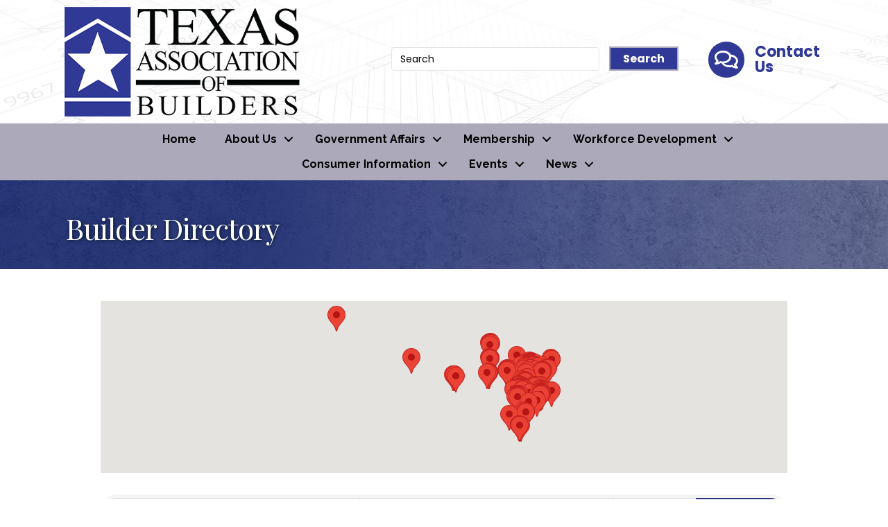

--- FILE ---
content_type: application/javascript; charset=utf-8
request_url: https://e-4466.adzerk.net/ados?t=1769263761594&request=%7B%22Placements%22%3A%5B%7B%22A%22%3A4466%2C%22S%22%3A56264%2C%22D%22%3A%22mvSPLeaderboard%22%2C%22AT%22%3A4%2C%22Z%22%3A%5B325767%5D%7D%5D%2C%22Keywords%22%3A%22undefined%22%2C%22Referrer%22%3A%22%22%2C%22IsAsync%22%3Atrue%7D
body_size: 1093
content:
var html__44259 = '\x3ca\x20href\x3d\x22https\x3a\x2f\x2fe\x2d4466\x2eadzerk\x2enet\x2fr\x3fe\[base64]\x26s\x3dWYnOoI6On3W3CVU1S72WSqjTSd4\x22\x20rel\x3d\x22nofollow\x22\x20target\x3d\x22_blank\x22\x20title\x3d\x22\x22\x3e\x3cimg\x20src\x3d\x22https\x3a\x2f\x2fs\x2ezkcdn\x2enet\x2fAdvertisers\x2f9e3ae86c4a604ceeacbe4dbeda78310f\x2ejpg\x22\x20title\x3d\x22\x22\x20alt\x3d\x22\x22\x20border\x3d\x220\x22\x20width\x3d\x22728\x22\x20height\x3d\x2290\x22\x3e\x3c\x2fa\x3e';
var html_command__85578 = function() { azHtmlLoad('mvSPLeaderboard', html__44259); };
var pixel__56820 = 'https\x3a\x2f\x2fe\x2d4466\x2eadzerk\x2enet\x2fi\x2egif\x3fe\[base64]\x26s\x3dnzwW2ZIepT0tH_LjfCYF5c5LiB8';
var pixel_command__40608 = function() { ados_writePixel('mvSPLeaderboard', pixel__56820); };
setTimeout(function() {
  azLoad('mvSPLeaderboard', html_command__85578);
  azLoad('mvSPLeaderboard', pixel_command__40608);
}, 100);

--- FILE ---
content_type: application/javascript; charset=utf-8
request_url: https://e-4466.adzerk.net/ados?t=1769263761618&request=%7B%22Placements%22%3A%5B%7B%22A%22%3A4466%2C%22S%22%3A56264%2C%22D%22%3A%22mvLeaderboard%22%2C%22AT%22%3A4%2C%22Z%22%3A%5B59619%5D%7D%5D%2C%22Keywords%22%3A%22undefined%22%2C%22Referrer%22%3A%22%22%2C%22IsAsync%22%3Atrue%7D
body_size: 1182
content:
var html__96603 = '\x3ca\x20href\x3d\x22https\x3a\x2f\x2fe\x2d4466\x2eadzerk\x2enet\x2fr\x3fe\[base64]\x26s\x3d0\x2dtyYSwGS3oq1O4XP1KexFpE7MQ\x22\x20rel\x3d\x22nofollow\x22\x20target\x3d\x22_blank\x22\x20title\x3d\x22\x22\x3e\x3cimg\x20src\x3d\x22https\x3a\x2f\x2fs\x2ezkcdn\x2enet\x2fAdvertisers\x2f2084f63cb90942289e17dba6a592f73b\x2ejpg\x22\x20title\x3d\x22\x22\x20alt\x3d\x22\x22\x20border\x3d\x220\x22\x20width\x3d\x22728\x22\x20height\x3d\x2290\x22\x3e\x3c\x2fa\x3e';
var html_command__22584 = function() { azHtmlLoad('mvLeaderboard', html__96603); };
var pixel__67579 = 'https\x3a\x2f\x2fe\x2d4466\x2eadzerk\x2enet\x2fi\x2egif\x3fe\[base64]\x26s\x3dV69EQOmhSJwXwTCZ26W6chPT\x2dyw';
var pixel_command__28327 = function() { ados_writePixel('mvLeaderboard', pixel__67579); };
setTimeout(function() {
  azLoad('mvLeaderboard', html_command__22584);
  azLoad('mvLeaderboard', pixel_command__28327);
}, 100);

--- FILE ---
content_type: application/javascript; charset=utf-8
request_url: https://e-4466.adzerk.net/ados?t=1769263761616&request=%7B%22Placements%22%3A%5B%7B%22A%22%3A4466%2C%22S%22%3A56264%2C%22D%22%3A%22mvSky%22%2C%22AT%22%3A6%2C%22Z%22%3A%5B59620%5D%7D%2C%7B%22A%22%3A4466%2C%22S%22%3A56264%2C%22D%22%3A%22mvLeaderboard%22%2C%22AT%22%3A4%2C%22Z%22%3A%5B59619%5D%7D%2C%7B%22A%22%3A4466%2C%22S%22%3A56264%2C%22D%22%3A%22mvBanner%22%2C%22AT%22%3A919%2C%22Z%22%3A%5B59618%5D%7D%5D%2C%22Keywords%22%3A%22undefined%22%2C%22Referrer%22%3A%22%22%2C%22IsAsync%22%3Atrue%7D
body_size: 2268
content:
var html__60930 = '\x3ca\x20href\x3d\x22https\x3a\x2f\x2fe\x2d4466\x2eadzerk\x2enet\x2fr\x3fe\[base64]\x26s\x3d4SvToTSMtdtXLSXo1DqLAo86AEU\x22\x20rel\x3d\x22nofollow\x22\x20target\x3d\x22_blank\x22\x20title\x3d\x22\x22\x3e\x3cimg\x20src\x3d\x22https\x3a\x2f\x2fs\x2ezkcdn\x2enet\x2fAdvertisers\x2f046ba198b805461a809ad30e0935eb8a\x2ejpg\x22\x20title\x3d\x22\x22\x20alt\x3d\x22\x22\x20border\x3d\x220\x22\x20width\x3d\x22160\x22\x20height\x3d\x22600\x22\x3e\x3c\x2fa\x3e';
var html_command__25838 = function() { azHtmlLoad('mvSky', html__60930); };
var pixel__38057 = 'https\x3a\x2f\x2fe\x2d4466\x2eadzerk\x2enet\x2fi\x2egif\x3fe\[base64]\x26s\x3d\x2dO5Tmnx9TYhLVpAi8Nd5Iqwnaq0';
var pixel_command__42311 = function() { ados_writePixel('mvSky', pixel__38057); };
setTimeout(function() {
  azLoad('mvSky', html_command__25838);
  azLoad('mvSky', pixel_command__42311);
}, 100);
var html__71954 = '\x3ca\x20href\x3d\x22https\x3a\x2f\x2fe\x2d4466\x2eadzerk\x2enet\x2fr\x3fe\[base64]\x26s\x3dgow1rnEM8QWBrvhoKSdZ1_9aUV4\x22\x20rel\x3d\x22nofollow\x22\x20target\x3d\x22_blank\x22\x20title\x3d\x22\x22\x3e\x3cimg\x20src\x3d\x22https\x3a\x2f\x2fs\x2ezkcdn\x2enet\x2fAdvertisers\x2f2084f63cb90942289e17dba6a592f73b\x2ejpg\x22\x20title\x3d\x22\x22\x20alt\x3d\x22\x22\x20border\x3d\x220\x22\x20width\x3d\x22728\x22\x20height\x3d\x2290\x22\x3e\x3c\x2fa\x3e';
var html_command__65284 = function() { azHtmlLoad('mvLeaderboard', html__71954); };
var pixel__48498 = 'https\x3a\x2f\x2fe\x2d4466\x2eadzerk\x2enet\x2fi\x2egif\x3fe\[base64]\x26s\x3dACQ7AdRiMTKO7xFeIVH4z5fAQ14';
var pixel_command__20684 = function() { ados_writePixel('mvLeaderboard', pixel__48498); };
setTimeout(function() {
  azLoad('mvLeaderboard', html_command__65284);
  azLoad('mvLeaderboard', pixel_command__20684);
}, 100);
var html__15037 = '\x3ca\x20href\x3d\x22https\x3a\x2f\x2fe\x2d4466\x2eadzerk\x2enet\x2fr\x3fe\[base64]\x26s\x3dpvqIENDN\x2dqBdpjO669QxjvdQjVk\x22\x20rel\x3d\x22nofollow\x22\x20target\x3d\x22_blank\x22\x20title\x3d\x22\x22\x3e\x3cimg\x20src\x3d\x22https\x3a\x2f\x2fs\x2ezkcdn\x2enet\x2fAdvertisers\x2f56d2bd94c34d44daaf6668e316b917d6\x2ejpg\x22\x20title\x3d\x22\x22\x20alt\x3d\x22\x22\x20border\x3d\x220\x22\x20width\x3d\x22580\x22\x20height\x3d\x2270\x22\x3e\x3c\x2fa\x3e';
var html_command__20958 = function() { azHtmlLoad('mvBanner', html__15037); };
var pixel__65247 = 'https\x3a\x2f\x2fe\x2d4466\x2eadzerk\x2enet\x2fi\x2egif\x3fe\[base64]\x26s\x3dXv94tizaTGFRpacHT7zyI74B36Q';
var pixel_command__70659 = function() { ados_writePixel('mvBanner', pixel__65247); };
setTimeout(function() {
  azLoad('mvBanner', html_command__20958);
  azLoad('mvBanner', pixel_command__70659);
}, 100);